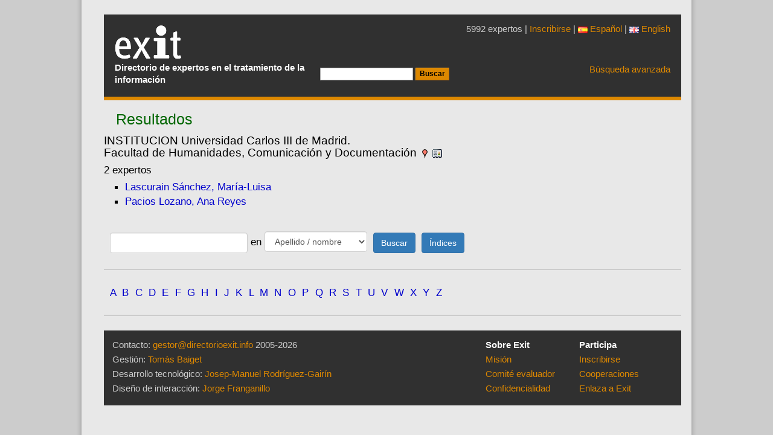

--- FILE ---
content_type: text/html; charset=UTF-8
request_url: https://www.directorioexit.info/lista/institucion/--VW5pdmVyc2lkYWQgQ2FybG9zIElJSSBkZSBNYWRyaWQuIDxicj5GYWN1bHRhZCBkZSBIdW1hbmlkYWRlcywgQ29tdW5pY2FjacOzbiB5IERvY3VtZW50YWNpw7Nu
body_size: 3584
content:
<!DOCTYPE html>
<html xmlns="http://www.w3.org/1999/xhtml" lang="es">
<head>
<meta charset="utf-8">
<meta name="viewport" content="width=device-width, initial-scale=1, shrink-to-fit=no">
<meta http-equiv="x-ua-compatible" content="ie=edge">
<link rel="stylesheet" href="https://www.directorioexit.info/jscss/bootstrap3/css/tether.css" type="text/css" />
<link rel="stylesheet" href="https://www.directorioexit.info/jscss/bootstrap3/css/bootstrap.min.css">
<link rel="stylesheet" href="https://www.directorioexit.info/jscss/formvalidation/css/formValidation.min.css" type="text/css" />
<link rel="stylesheet" href="https://www.directorioexit.info/jscss/directorios.css" type="text/css" />
<link rel="stylesheet" href="https://www.directorioexit.info/exit/jscss/directorio_exit.css" type="text/css" /><link rel="shortcut icon" href="/favicon.ico" type="image/x-icon" />
<base href="https://www.directorioexit.info/" />
<title>Directorio Exit</title>
<meta name="dc.title" content="Directorio Exit" />
<meta name="citation_title" content="Directorio Exit" />


<script type="text/javascript">
function base64_encode (data) {
  // http://kevin.vanzonneveld.net
  // +   original by: Tyler Akins (http://rumkin.com)
  // +   improved by: Bayron Guevara
  // +   improved by: Thunder.m
  // +   improved by: Kevin van Zonneveld (http://kevin.vanzonneveld.net)
  // +   bugfixed by: Pellentesque Malesuada
  // +   improved by: Kevin van Zonneveld (http://kevin.vanzonneveld.net)
  // +   improved by: Rafał Kukawski (http://kukawski.pl)
  // *     example 1: base64_encode('Kevin van Zonneveld');
  // *     returns 1: 'S2V2aW4gdmFuIFpvbm5ldmVsZA=='
  // mozilla has this native
  // - but breaks in 2.0.0.12!
  //if (typeof this.window['btoa'] == 'function') {
  //    return btoa(data);
  //}
  var b64 = "ABCDEFGHIJKLMNOPQRSTUVWXYZabcdefghijklmnopqrstuvwxyz0123456789+/=";
  var o1, o2, o3, h1, h2, h3, h4, bits, i = 0,
    ac = 0,
    enc = "",
    tmp_arr = [];

  if (!data) {return data;}

  do { // pack three octets into four hexets
    o1 = data.charCodeAt(i++);
    o2 = data.charCodeAt(i++);
    o3 = data.charCodeAt(i++);
    bits = o1 << 16 | o2 << 8 | o3;
    h1 = bits >> 18 & 0x3f;
    h2 = bits >> 12 & 0x3f;
    h3 = bits >> 6 & 0x3f;
    h4 = bits & 0x3f;
    tmp_arr[ac++] = b64.charAt(h1) + b64.charAt(h2) + b64.charAt(h3) + b64.charAt(h4);
  } while (i < data.length);
  enc = tmp_arr.join('');
  var r = data.length % 3;
  return (r ? enc.slice(0, r - 3) : enc) + '==='.slice(r || 3);
}
</script>
<script type="text/javascript">function externo(URL) {v_consul=window.open(URL,"consulta","resizable=1;menubar=yes,scrollbars=yes,status=yes,toolbar=yes,directories=0,location=0,width=700,height=400" );v_consul.focus();}</script>
<script type="text/javascript">function indices(form) {document.location = "indices/"+form.campo[form.campo.selectedIndex].value;};</script>
<script type="text/javascript" src="https://www.directorioexit.info/exit/jscss/ficha.js"></script>
</head>
<body style="margin: 0px auto">
<script src="https://www.directorioexit.info/jscss/jquery-2.2.1.min.js"></script>
<script type="text/javascript" src="https://www.directorioexit.info/jscss/bootstrap3/js/tether.js"></script>
<script src="https://www.directorioexit.info/jscss/bootstrap3/js/bootstrap.min.js"></script>
<script type="text/javascript" src="https://www.directorioexit.info/jscss/formvalidation/js/formValidation.min.js"></script>
<script type="text/javascript" src="https://www.directorioexit.info/jscss/formvalidation/js/framework/bootstrap.min.js"></script>
<div class="container" id="contenedor">
<div class="cap">
<table class="cap">
<tr><td class="cap">
<div id="logotipo"><a href="https://www.directorioexit.info/"></a><h1>Directorio Exit</h1></div>
<p class="subtitol">Directorio de expertos en el tratamiento de la información</p></td>
<td class="capcerca"><form action="lista" method="post"><input type="hidden" name="campo" value="APELLIDOS" /><input type="hidden" name="directorio" value="exit" /><input type="text" name="texto" value="" /> <input type="submit" value="Buscar" class="boto" /></form></td><td class="capavan"><p class="expertos">5992 expertos | <a href="/nueva">Inscribirse</a>
 | <a href="https://www.directorioexit.info/idioma/es"><img src="imagenes/es.png" />&nbsp;Español</a> | <a href="https://www.directorioexit.info/idioma/en"><img src="imagenes/en.png" />&nbsp;English</a>
</p><a href="">Búsqueda avanzada</a>
</td></tr></table>
</div>
<div id="pagina" class="cf"><script type="text/javascript">
function ventana(url)
	{
	v_consul=window.open(url,"consulta","resizable=1,menubar=yes,scrollbars=yes,status=yes,width=700,height=400" );
	v_consul.focus();
	};
</script>


<h2 id="pagina_titulo" class="titulo">Resultados</h2><h4 id="condiciones">INSTITUCION  Universidad Carlos III de Madrid. <br>Facultad de Humanidades, Comunicación y Documentación&nbsp;<a href="lista/institucion/--VW5pdmVyc2lkYWQgQ2FybG9zIElJSSBkZSBNYWRyaWQuIDxicj5GYWN1bHRhZCBkZSBIdW1hbmlkYWRlcywgQ29tdW5pY2FjacOzbiB5IERvY3VtZW50YWNpw7Nu/vista/mapa"><img src="exit/imagenes/ubicacion.gif" alt="ver mapa" /></a>&nbsp;<a href="lista/institucion/--VW5pdmVyc2lkYWQgQ2FybG9zIElJSSBkZSBNYWRyaWQuIDxicj5GYWN1bHRhZCBkZSBIdW1hbmlkYWRlcywgQ29tdW5pY2FjacOzbiB5IERvY3VtZW50YWNpw7Nu/vista/orla"><img src="exit/imagenes/vcard.png" alt="ver orla" /></a></h4><p id="total_registros">2 expertos</p><ul><li><a href="ficha6832"> Lascurain Sánchez, María-Luisa</a></li><li><a href="ficha663"> Pacios Lozano, Ana Reyes</a></li></ul><form action="/lista/institucion/--VW5pdmVyc2lkYWQgQ2FybG9zIElJSSBkZSBNYWRyaWQuIDxicj5GYWN1bHRhZCBkZSBIdW1hbmlkYWRlcywgQ29tdW5pY2FjacOzbiB5IERvY3VtZW50YWNpw7Nu" name="f_actual" method="post"><input type="hidden" name="directorio" value="exit" />
<input type="hidden" name="letra" value="" />
<input type="hidden" name="ini" value="0" />
<input type="hidden" name="rgs" value="25" />
</form>
<div style="clear:both">
<script type="text/javascript">
function enviar(form)
	{
	var condiciones = "";
	if (form.campo[form.campo.selectedIndex].value !="") {condiciones = condiciones + '/' + form.campo[form.campo.selectedIndex].value;}
	if (form.texto.value !="") {condiciones = condiciones + '/--' + base64_encode(form.texto.value);}
	form.action  = 'lista'+condiciones;
	form.submit();
	};
</script><form class="form form-inline" name="buscar" action="lista" method="post"><input class="form-control" type="text" size="24" name="texto" onkeypress="if (event.keyCode == 13) enviar(this.form)" />&nbsp;en&nbsp;<select name="campo" class="form-control formulario"><option value="APELLIDOS">Apellido / nombre</option>
<option value="INSTITUCION">Institución</option>
<option value="DIRECCION">Dirección</option>
<option value="CIUDAD">Ciudad</option>
<option value="PROVINCIA">Región o provincia</option>
<option value="MAIL">Correo electrónico</option>
<option value="DESCRIPTOR">Descriptor personal</option>
</select>&nbsp;
<input type="button" class="btn btn-primary" onclick="enviar(this.form)" value="Buscar" />&nbsp;&nbsp;<input class="btn btn-primary" type="button" onclick="indices(this.form)" value="Índices" /></form></div>

<hr /><div class="letras"><a id="letraA" class="letra" href="lista/letra/A">A</a> <a id="letraB" class="letra" href="lista/letra/B">B</a> <a id="letraC" class="letra" href="lista/letra/C">C</a> <a id="letraD" class="letra" href="lista/letra/D">D</a> <a id="letraE" class="letra" href="lista/letra/E">E</a> <a id="letraF" class="letra" href="lista/letra/F">F</a> <a id="letraG" class="letra" href="lista/letra/G">G</a> <a id="letraH" class="letra" href="lista/letra/H">H</a> <a id="letraI" class="letra" href="lista/letra/I">I</a> <a id="letraJ" class="letra" href="lista/letra/J">J</a> <a id="letraK" class="letra" href="lista/letra/K">K</a> <a id="letraL" class="letra" href="lista/letra/L">L</a> <a id="letraM" class="letra" href="lista/letra/M">M</a> <a id="letraN" class="letra" href="lista/letra/N">N</a> <a id="letraO" class="letra" href="lista/letra/O">O</a> <a id="letraP" class="letra" href="lista/letra/P">P</a> <a id="letraQ" class="letra" href="lista/letra/Q">Q</a> <a id="letraR" class="letra" href="lista/letra/R">R</a> <a id="letraS" class="letra" href="lista/letra/S">S</a> <a id="letraT" class="letra" href="lista/letra/T">T</a> <a id="letraU" class="letra" href="lista/letra/U">U</a> <a id="letraV" class="letra" href="lista/letra/V">V</a> <a id="letraW" class="letra" href="lista/letra/W">W</a> <a id="letraX" class="letra" href="lista/letra/X">X</a> <a id="letraY" class="letra" href="lista/letra/Y">Y</a> <a id="letraZ" class="letra" href="lista/letra/Z">Z</a> </div><hr /></div><div class="peu">
<table>
<tr><td class="pie1">
<p>Contacto:  <a href="mailto:gestor@directorioexit.info">gestor@directorioexit.info</a> 2005-2026</p>
<p>Gesti&oacuten: <a href="https://www.directorioexit.info/ficha46">Tom&agrave;s Baiget</a></p>
<p>Desarrollo tecnol&oacute;gico: <a href="https://www.directorioexit.info/ficha16">Josep-Manuel Rodr&iacute;guez-Gair&iacute;n</a></p>
<p>Dise&ntilde;o de interacci&oacute;n: <a href="https://www.directorioexit.info/ficha17">Jorge Franganillo</a></p><p>&nbsp;</p>
</td><td class="pie2"><p><b>Sobre Exit</b></p><p><a href="https://www.directorioexit.info/mision">Misión</a></p><p><a href="https://www.directorioexit.info/comite">Comité evaluador</a></p><p><a href="https://www.directorioexit.info/privacidad">Confidencialidad</a></p></td><td><p><b>Participa</b></p><p><a href="https://www.directorioexit.info/nueva">Inscribirse</a></p><p><a href="https://www.directorioexit.info/cooperaciones">Cooperaciones</a></p><p><a href="https://www.directorioexit.info/enlazar">Enlaza a Exit</a></p></td></tr>
</table>
</div>
<script src="https://www.google-analytics.com/urchin.js" type="text/javascript">
</script>
<script type="text/javascript">
_uacct = "UA-364466-2";
urchinTracker();
</script>
<!-- Start of StatCounter Code -->
<script type="text/javascript">
var sc_project=729974;
var sc_partition=6;
var sc_security="d5efa356";
</script>
<script type="text/javascript" src="https://www.statcounter.com/counter/counter_xhtml.js"></script><noscript><div class="statcounter"><a class="statcounter" href="http://www.statcounter.com/"><img class="statcounter" src="http://c7.statcounter.com/counter.php?sc_project=729974&amp;java=0&amp;security=d5efa356" alt="free web tracker" /></a></div></noscript>
<!-- End of StatCounter Code --></div>
</body></html>